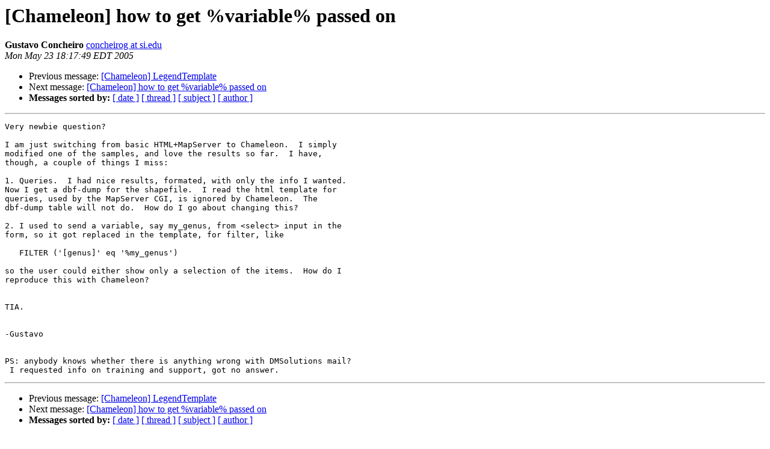

--- FILE ---
content_type: text/html
request_url: http://lists.maptools.org/pipermail/chameleon/2005-May/002338.html
body_size: 3041
content:
<!DOCTYPE HTML PUBLIC "-//W3C//DTD HTML 3.2//EN">
<HTML>
 <HEAD>
   <TITLE> [Chameleon] how to get %variable% passed on
   </TITLE>
   <LINK REL="Index" HREF="index.html" >
   <LINK REL="made" HREF="mailto:chameleon%40lists.maptools.org?Subject=%5BChameleon%5D%20how%20to%20get%20%25variable%25%20passed%20on&In-Reply-To=">
   <META NAME="robots" CONTENT="index,nofollow">
   <META http-equiv="Content-Type" content="text/html; charset=us-ascii">
   <LINK REL="Previous"  HREF="002337.html">
   <LINK REL="Next"  HREF="002339.html">
 </HEAD>
 <BODY BGCOLOR="#ffffff">
   <H1>[Chameleon] how to get %variable% passed on</H1>
    <B>Gustavo Concheiro</B> 
    <A HREF="mailto:chameleon%40lists.maptools.org?Subject=%5BChameleon%5D%20how%20to%20get%20%25variable%25%20passed%20on&In-Reply-To="
       TITLE="[Chameleon] how to get %variable% passed on">concheirog at si.edu
       </A><BR>
    <I>Mon May 23 18:17:49 EDT 2005</I>
    <P><UL>
        <LI>Previous message: <A HREF="002337.html">[Chameleon] LegendTemplate
</A></li>
        <LI>Next message: <A HREF="002339.html">[Chameleon] how to get %variable% passed on
</A></li>
         <LI> <B>Messages sorted by:</B> 
              <a href="date.html#2338">[ date ]</a>
              <a href="thread.html#2338">[ thread ]</a>
              <a href="subject.html#2338">[ subject ]</a>
              <a href="author.html#2338">[ author ]</a>
         </LI>
       </UL>
    <HR>  
<!--beginarticle-->
<PRE>Very newbie question?

I am just switching from basic HTML+MapServer to Chameleon.  I simply
modified one of the samples, and love the results so far.  I have,
though, a couple of things I miss:

1. Queries.  I had nice results, formated, with only the info I wanted. 
Now I get a dbf-dump for the shapefile.  I read the html template for
queries, used by the MapServer CGI, is ignored by Chameleon.  The
dbf-dump table will not do.  How do I go about changing this?

2. I used to send a variable, say my_genus, from &lt;select&gt; input in the
form, so it got replaced in the template, for filter, like 

   FILTER ('[genus]' eq '%my_genus')

so the user could either show only a selection of the items.  How do I
reproduce this with Chameleon?


TIA.


-Gustavo


PS: anybody knows whether there is anything wrong with DMSolutions mail?
 I requested info on training and support, got no answer.
</PRE>






<!--endarticle-->
    <HR>
    <P><UL>
        <!--threads-->
	<LI>Previous message: <A HREF="002337.html">[Chameleon] LegendTemplate
</A></li>
	<LI>Next message: <A HREF="002339.html">[Chameleon] how to get %variable% passed on
</A></li>
         <LI> <B>Messages sorted by:</B> 
              <a href="date.html#2338">[ date ]</a>
              <a href="thread.html#2338">[ thread ]</a>
              <a href="subject.html#2338">[ subject ]</a>
              <a href="author.html#2338">[ author ]</a>
         </LI>
       </UL>

<hr>
<a href="http://lists.maptools.org/mailman/listinfo/chameleon">More information about the Chameleon
mailing list</a><br>
</body></html>
